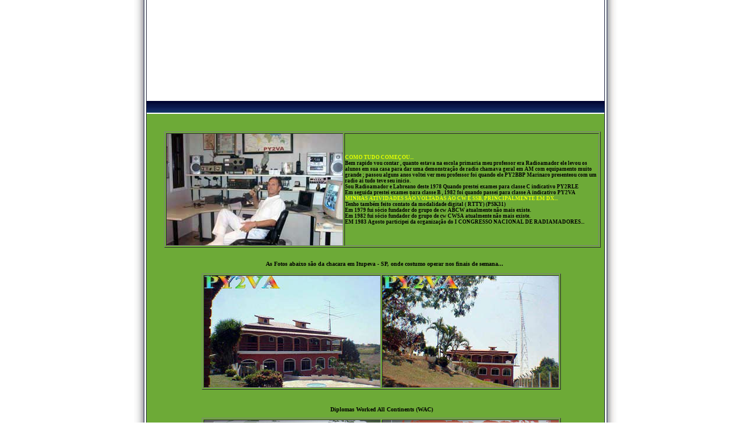

--- FILE ---
content_type: text/html
request_url: https://www.qsl.net/py2va/
body_size: 3088
content:
<!DOCTYPE HTML PUBLIC "-//W3C//DTD HTML 4.01 Transitional//EN">

<html>
<head>
	<title>PY2VA Home Page</title>
<style>
td{font-family:Verdana;font-size:9px;}
.white{color:#ffffff}
.menu{font-family:Sevenet 7 Cyr;font-size:8px;text-decoration:none;color:#ffffff}
</style>
</head>

<body topmargin="0" leftmargin="0" bottommargin="0" rightmargin="0">
<table cellpadding="0" cellspacing="0" border="0" height="100%">
<tr>
	<td rowspan="10" width="50%" height="100%" background="images/bg1222.jpg" style="background-position:right top; background-repeat:repeat-y"></td>
	<td rowspan="10" width="1" bgcolor="#000000"></td>
	<td>
	<table cellpadding="0" cellspacing="0" border="0">
		<tr>
			<td><object classid="clsid:D27CDB6E-AE6D-11cf-96B8-444553540000" codebase="http://download.macromedia.com/pub/shockwave/cabs/flash/swflash.#version=5,0,30,0" height="150" width="780">
									<param name="movie" value="flash/banner.swf">
									<param name="quality" value="best">
									<param name="play" value="true">
									<embed height="150" pluginspage="http://www.macromedia.com/shockwave/download/index.cgi?P1_Prod_Version=ShockwaveFlash" src="flash/banner.swf" type="application/x-shockwave-flash" width="780" quality="best" play="true"> 
								</object></td>
		</tr>
		<tr>
			<td>
								<div align="center">
									<object id=gleamy-bean classid="clsid:D27CDB6E-AE6D-11cf-96B8-444553540000" codebase="http://download.macromedia.com/pub/shockwave/cabs/flash/swflash.cab#version=6,0,0,0" width=733 height=22 style="">
										<param name="flashvars" value="Copyright=[www.dreamingsoft.com]">
										<param name="movie" value="flash/botao.swf">
										<param name="menu" value="false">
										<param name="quality" value="best">
										<param name="scale" value="noscale">
										<param name="salign" value="LT">
										<param name="wmode" value="transparent">
										<param name="bgcolor" value="#000000">
										<embed src="flash/botao.swf" menu="false" quality="best" scale="noscale" salign="LT" width=733 height=22 bgcolor="000000" wmode="transparent" type="application/x-shockwave-flash" pluginspage="http://www.macromedia.com/shockwave/download/index.cgi?P1_Prod_Version=ShockwaveFlash"> 
									</object></div>
							</td>
		</tr>
	</table>	
	</td>
	<td rowspan="10" width="1" bgcolor="#000000"></td>
	<td rowspan="10" width="50%" height="100%" background="images/bg1223.jpg" style="background-position:left top; background-repeat:repeat-y"></td>	
</tr>
<tr>
	<td><img src="images/ms01.jpg" border="0"><img src="images/ms02.jpg" border="0"><img src="images/ms03.jpg" border="0"><img src="images/ms04.jpg" border="0"><img src="images/ms05.jpg" border="0"><img src="images/ms06.jpg" border="0"><img src="images/ms07.jpg" border="0"><img src="images/ms08.jpg" border="0"></td>
</tr>
<tr>
	<td height="100%">
	<table cellpadding="0" cellspacing="0" border="0" height="100%">
		<tr><td height="2" bgcolor="#ffffff"></td></tr>
		<tr>
			<td height="100%" width="780" bgcolor="#6DAA37" valign="top" style="padding-bottom:15px;padding-top:10px;">
			<div style="padding-left:30px;padding-top:10px;" align="center">
									
								</div>
								<div style="padding-left:30px;padding-top:10px;" align="left">
									<table width="744" border="1" cellspacing="2" cellpadding="0">
										<tr>
											<td><img src="fotos/py2va2.jpg" alt="" height="190" width="300" border="0"></td>
											<td><b><font color="#E4FF00">COMO TUDO COME&Ccedil;OU...</font><br>
													
												
												
												
											Bem rapido vou contar , quanto estava na escola primaria meu professor era Radioamador ele levou os alunos em sua casa para dar uma demonstra&ccedil;&atilde;o de radio chamava geral em AM com equipamento muito grande ; passou alguns anos voltei ver meu professor foi quando ele PY2BBP Marinaro presenteou com um radio ai tudo teve seu inicio.<br>
													
												
												Sou Radioamador e Labreano deste 1978 Quando prestei exames para classe C indicativo PY2RLE<br>
													
												
												
												
											Em seguida prestei exames para classe B , 1982 foi quando passei para classe A indicativo PY2VA<br>
													<font color="#E4FF00">MINHAS ATIVIDADES S&Atilde;O VOLTADAS AO CW E SSB, PRINCIPALMENTE EM DX...</font><br>
													
												
												
												
											Tenho tamb&eacute;m feito contato da modalidade digital ( RTTY) (PSK31)<br>
													
												
												
												
											Em 1979 fui s&oacute;cio fundador do grupo de cw ABCW atualmente n&atilde;o mais existe.<br>
													
												
												
												
											Em 1982 fui s&oacute;cio fundador do grupo de cw CWSA atualmente n&atilde;o mais existe.<br>
													
												
												
												
											EM 1983 Agosto participei da organiza&ccedil;&atilde;o do I CONGRESSO NACIONAL DE RADIAMADORES...<br>
												</b></td>
										</tr>
									</table>
								</div>
								<div style="padding-left:30px;padding-top:10px;" align="center">
									<p><b><font size="1">As Fotos abaixo s&atilde;o da chacara em Itupeva - SP, onde costumo operar nos finais de semana...</font><font size="2"><br>
											</font></b></p>
									<p></p>
								</div>
								<div style="padding-left:20px;" align="center">
									<table width="122" border="1" cellspacing="2" cellpadding="0">
										<tr>
											<td><img src="fotos/py2va3.jpg" alt="" height="190" width="300" border="0"></td>
											<td><img src="fotos/py2va4.jpg" alt="" height="190" width="300" border="0"></td>
										</tr>
									</table>
									<p><br>
									</p>
									<p><b><font size="1">Diplomas Worked All Continents (WAC)</font></b></p>
									<table width="72" border="1" cellspacing="2" cellpadding="0">
										<tr>
											<td><img src="menu/wac.jpg" alt="" height="190" width="300" border="0"></td>
											<td><img src="menu/wac2.jpg" alt="" height="190" width="300" border="0"></td>
										</tr>
									</table>
									<p></p>
									<table width="64" border="1" cellspacing="2" cellpadding="0">
										<tr>
											<td><img src="fotos/iota.jpg" alt="" height="147" width="200" border="0"></td>
										</tr>
									</table>
									<p></p>
									<p></p>
									<p></p>
									<p><applet codebase="java" code="advnewsscroll.class" width="369" height="147">
											<param name="info" value="Applet by Gokhan Dagli,japplets.tripod.com">
											<param name="regcode" value="">
											<param name="input_text" value="from_file">
											<param name="text_file" value="avtinput.txt">
											<param name="scroll_mode" value="scroll">
											<param name="bgimage" value="imageget.jpg">
											<param name="image_xposition" value="00">
											<param name="image_yposition" value="00">
											<param name="bgcolor" value="000000">
											<param name="title_color" value="ffcc00">
											<param name="text_color" value="000f999">
											<param name="highlight_title_color" value="ff3300">
											<param name="highlight_text_color" value="ff3300">
											<param name="title_align" value="center">
											<param name="text_align" value="center">
											<param name="title_font_type" value="Helvetica">
											<param name="title_font_size" value="14">
											<param name="title_font_style" value="1">
											<param name="text_font_type" value="Arial">
											<param name="text_font_size" value="12">
											<param name="text_font_style" value="3">
											<param name="title_underline" value="no">
											<param name="text_underline" value="no">
											<param name="scroll_delay" value="30">
											<param name="pause" value="0">
											<param name="border_thickness" value="1">
											<param name="border_color" value="ffffcc">
											<param name="left_margin" value="10">
											<param name="top_margin" value="10">
											<param name="right_margin" value="10">
											<param name="bottom_margin" value="10">
											<param name="vertical_space" value="20">
											<param name="title_linespace" value="0">
											<param name="text_linespace" value="0">
										</applet></p>
									<p></p>
									<p><embed src="http://www.clocklink.com/clocks/0001-Blue.swf?TimeZone=GMT-0300" width="160" height="160" wmode="transparent" type="application/x-shockwave-flash"><br>
									</p>
									<table width="64" border="1" cellspacing="2" cellpadding="0">
										<tr>
											<td>
												<div align="center">
													<a href="http://users3.smartgb.com/g/g.php?a=s&i=g33-04174-c6"><img alt="Guestbook" border=0 src="http://extras3.smartgb.com/b/gb_80x40.gif" width="80" height="40"></a></div>
											</td>
										</tr>
									</table>
									<br>
									<p><a href="/cdn-cgi/l/email-protection#46272821232a290622292b272821232a296825292b682434"><img src="images/mailprata1.gif" alt="" height="35" width="90" border="0"></a></p>
									<p><b><font size="2">Visitas</font></b></p>
									<script data-cfasync="false" src="/cdn-cgi/scripts/5c5dd728/cloudflare-static/email-decode.min.js"></script><script>

var rn=Math.random();
document.write('<a href="http://www.webcounter.co.za/sample.asp?WCid=11956" target="new">');
document.write('<iframe frameborder="0" height=24px width=98px name="ctr" src="http://www.webcounter.co.za/fastcount.asp?');

if (window.screen)
{document.write('WCid=11956&WCreferrer='+escape(top.document.referrer));
document.write('&WCScreen='+screen.width+'x'+screen.height+'&WCcolor='+screen.colorDepth+'&WCRandom='+rn);}
else
{document.write('WCid=11956&WCReferrer=&WCScreen=&WCColor=&WCRandom='+rn);}
document.write('border=0 alt="WebCounter hit counter"></iframe></a>');
</script>
<noscript>
<a href="http://www.webcounter.co.za/sample.asp?WCid=11956" target="new">
<img src="<http://www.webcounter.co.za/fastcount.asp?WCid=11956,NoJavaScript>" border=0 alt="WebCounter hit counter"></a>
</noscript>

<!-- End WebCounter code -->

									<p></p>
								</div>
								<div style="padding-right:20px;padding-top:5px;" align="right">
									<a href="index2.html"><img src="images/next.gif" border="0"></a></div>
							</td>
		</tr>
		<tr>
			<td height="24" background="images/footer.jpg" align="center" class="menu"><font size="2" color="#4B77B4">Copyright &copy; 2006 All Rights Reserved by PY2MAJ</font></td>
		</tr>
	</table>
	</td>
</tr>
</table>
<script defer src="https://static.cloudflareinsights.com/beacon.min.js/vcd15cbe7772f49c399c6a5babf22c1241717689176015" integrity="sha512-ZpsOmlRQV6y907TI0dKBHq9Md29nnaEIPlkf84rnaERnq6zvWvPUqr2ft8M1aS28oN72PdrCzSjY4U6VaAw1EQ==" data-cf-beacon='{"version":"2024.11.0","token":"a1f63c104aef4b4fb3a6c7ece2fbb0d4","r":1,"server_timing":{"name":{"cfCacheStatus":true,"cfEdge":true,"cfExtPri":true,"cfL4":true,"cfOrigin":true,"cfSpeedBrain":true},"location_startswith":null}}' crossorigin="anonymous"></script>
</body>
</html>
